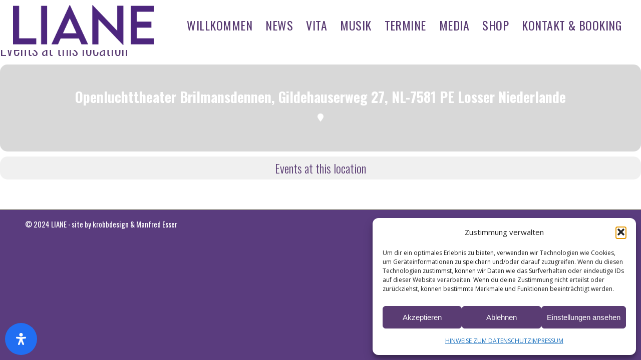

--- FILE ---
content_type: text/html; charset=UTF-8
request_url: https://www.liane-musik.de/wp-admin/admin-ajax.php
body_size: 496
content:
{"cal_def":{"ux_val":false,"hide_end_time":false,"ft_event_priority":false,"eventcard_open":false,"show_schema":true,"show_jsonld":true,"color":"#5a3c7e","eventtop_fields":["time","location","locationame"],"single_addon":true,"user_loggedin":false,"start_of_week":"1","hide_arrows":false,"wp_date_format":"D. MMMM YYYY","wp_time_format":"H:mm","google_maps_load":null},"temp":[],"dms":{"d":["Sonntag","Montag","Dienstag","Mittwoch","Donnerstag","Freitag","Samstag"],"d3":["So","Mo","Di","Mi","Do","Fr","Sa"],"d1":["s","m","t","w","t","f","s"],"m":{"1":"Januar","2":"Februar","3":"M\u00e4rz","4":"April","5":"Mai","6":"Juni","7":"Juli","8":"August","9":"September","10":"Oktober","11":"November","12":"Dezember"},"m3":{"1":"Jan","2":"Feb","3":"M\u00e4r","4":"Apr","5":"Mai","6":"Jun","7":"Jul","8":"Auf","9":"Sep","10":"Okt","11":"Nov","12":"Dez"}},"cals":[],"txt":{"no_events":"No Events","all_day":"All Day"},"terms":[]}